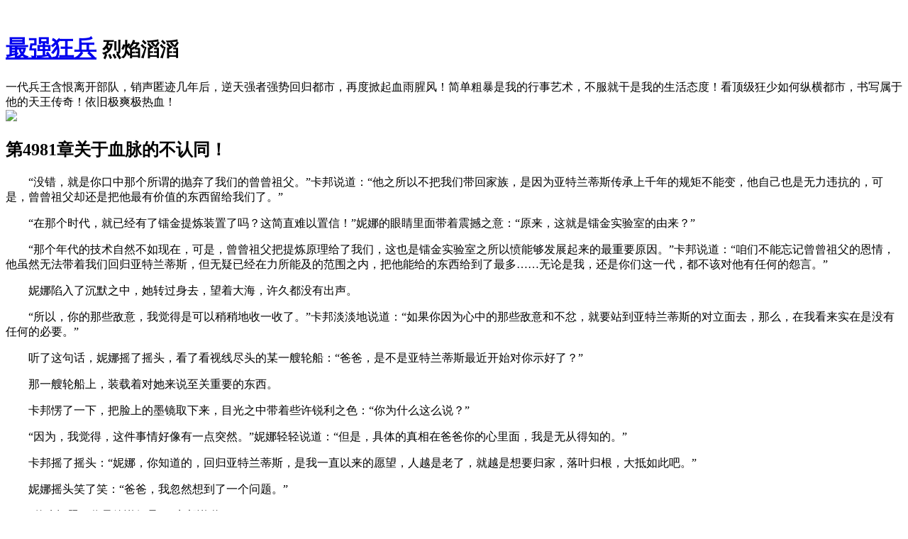

--- FILE ---
content_type: text/html
request_url: http://www.566981.com/zuiqiangkuangbing/11796.html
body_size: 4481
content:
<!DOCTYPE html>
<html lang = "zh-CN">
<head>
    <meta charset = "utf-8">
    <meta http-equiv="X-UA-Compatible" content="IE=edge">
    <meta name="viewport" content="width=device-width, initial-scale=1.0">
    <meta name="applicable-device"content="pc,mobile">
    <title>第4981章关于血脉的不认同！</title>
    <meta name="keywords" content="最强狂兵" />
    <meta name="description" content="第4981章关于血脉的不认同！在线阅读" />
    <link href="/templets/default/style/bootstrap.min.css" rel="stylesheet">
    <link href="/templets/default/style/shengxu.css" rel="stylesheet">
</head>
<body>
﻿<header class="jumbotron subhead ">
    <div class="container">
        <div class="row">
        <div class="col-sm-10">
        <h1><a href="/" title="最强狂兵">最强狂兵</a> <small>烈焰滔滔</small></h1>
        <div class="lead hidden-xs">一代兵王含恨离开部队，销声匿迹几年后，逆天强者强势回归都市，再度掀起血雨腥风！简单粗暴是我的行事艺术，不服就干是我的生活态度！看顶级狂少如何纵横都市，书写属于他的天王传奇！依旧极爽极热血！</div>
		</div>
        <div class="col-sm-2 hidden-xs"><img src="/templets/default/images/sx.jpg" /></div>
        </div>
    </div>
</header>
<div class="container">
    <div class="row">
    </div>
        <div class="row">
        <h2 class="text-center">第4981章关于血脉的不认同！</h2>
        <div class="col-sm-12 content"><p>　　“没错，就是你口中那个所谓的抛弃了我们的曾曾祖父。”卡邦说道：“他之所以不把我们带回家族，是因为亚特兰蒂斯传承上千年的规矩不能变，他自己也是无力违抗的，可是，曾曾祖父却还是把他最有价值的东西留给我们了。”</p><p>　　“在那个时代，就已经有了镭金提炼装置了吗？这简直难以置信！”妮娜的眼睛里面带着震撼之意：“原来，这就是镭金实验室的由来？”</p><p>　　“那个年代的技术自然不如现在，可是，曾曾祖父把提炼原理给了我们，这也是镭金实验室之所以愤能够发展起来的最重要原因。”卡邦说道：“咱们不能忘记曾曾祖父的恩情，他虽然无法带着我们回归亚特兰蒂斯，但无疑已经在力所能及的范围之内，把他能给的东西给到了最多……无论是我，还是你们这一代，都不该对他有任何的怨言。”</p><p>　　妮娜陷入了沉默之中，她转过身去，望着大海，许久都没有出声。</p><p>　　“所以，你的那些敌意，我觉得是可以稍稍地收一收了。”卡邦淡淡地说道：“如果你因为心中的那些敌意和不忿，就要站到亚特兰蒂斯的对立面去，那么，在我看来实在是没有任何的必要。”</p><p>　　听了这句话，妮娜摇了摇头，看了看视线尽头的某一艘轮船：“爸爸，是不是亚特兰蒂斯最近开始对你示好了？”</p><p>　　那一艘轮船上，装载着对她来说至关重要的东西。</p><p>　　卡邦愣了一下，把脸上的墨镜取下来，目光之中带着些许锐利之色：“你为什么这么说？”</p><p>　　“因为，我觉得，这件事情好像有一点突然。”妮娜轻轻说道：“但是，具体的真相在爸爸你的心里面，我是无从得知的。”</p><p>　　卡邦摇了摇头：“妮娜，你知道的，回归亚特兰蒂斯，是我一直以来的愿望，人越是老了，就越是想要归家，落叶归根，大抵如此吧。”</p><p>　　妮娜摇头笑了笑：“爸爸，我忽然想到了一个问题。”</p><p>　　“什么问题？你只管说便是。”卡邦说道。</p><p>　　“是这样的。</p><p>　　”妮娜的神情之中开始出现了一抹复杂之意：“爸爸，总之，如果真的联系上了亚特兰蒂斯，后者也愿意接受我们，那么我们是不是还得把这实验室当成投名状，送给黄金家族？”</p><p>　　“什么叫投名状？”卡邦的眼睛眯了眯：“那本来就是亚特兰蒂斯的东西。”</p><p>　　卡邦这么说，当然是没错的，可是，现在，在时隔了几代人之后，妮娜对于亚特兰蒂斯不仅没有任何的归属感和亲切感，相反，她的心里面可能还藏着一些不能言说的野心。</p><p>　　如果到时候亚特兰蒂斯开口要镭金实验室的技术，那么卡邦和妮娜还能强行留在手里不给他们吗？</p><p>　　那样的话，妮娜怎么可能甘心？</p><p>　　而且，现在，听父亲卡邦的意思，他不是在等着亚特兰蒂斯伸手讨要，而是要主动地将之献给黄金家族！</p><p>　　这未免有点太谄媚了吧！</p><p>　　“这不是曾曾祖父给我们的补偿吗？这一份补偿在我们手里上百年，我们为之投入巨大，付出了多少心血，才将之发展到了如今的程度，父亲，你就愿意把这些价值连城的东西交给亚特兰蒂斯？”妮娜那漂亮的眼眸之中流露出了一抹锐利之色，“这不是我们想要看到的结果，因为，这和我们的未来可是休戚相关的！”</p><p>　　卡邦摇了摇头：“或许，你就算是把这些东西送给亚特兰蒂斯，家族那边还不一定能够看得上呢。”</p><p>　　“他们看不上？”妮娜的眼睛里面深藏着一抹讥嘲：“爸爸，对于这种能够争霸世界的新型材料，你觉得亚特兰蒂斯会不心动吗？”</p><p>　　“妮娜，你的想法真的很危险。”卡邦说道，他嗅到了一股山雨欲来风满楼的味道。</p><p>　　“不，这不是危险，是理所应当。”妮娜拉了拉父亲的手臂：“爸爸，从某种意义上面来讲，你的想法才更危险……这会让我们的未来没有任何保障，甚至泰罗皇室都可能因此而毁于一旦的！”</p><p>　　“没那么严重，况且，现在的亚特兰蒂斯是由凯斯帝林主政，他并不是那种权力欲望很旺盛</p><p>　　的人。”卡邦深深地看了自己的女儿一眼：“我觉得，这样的问题，没有任何讨论的必要了。”</p><p>　　说着，他转身欲走。</p><p>　　“我需要你帮助我。”妮娜说道。</p><p>　　不过，她的语气虽然认真，但是其中似乎并没有太多的诚恳之色。</p><p>　　很显然，这妹子看不上父亲的做法。</p><p>　　甚至，在她的眼睛里，亚特兰蒂斯一直都是她的假想敌！</p><p>　　“我帮不上你的忙，一丁点都帮不上。”卡邦摇了摇头，把妮娜的手扯开，随后走出了几米。</p><p>　　“爸爸……”妮娜深深地看了一眼父亲的背影，说道：“希望我们不要渐行渐远。”</p><p>　　其实，在很多时候，所谓的“渐行渐远”，基本上都等同于“分道扬镳”了。</p><p>　　卡邦停下了脚步，随后，他望着天空，眸光开始变得深邃悠远了起来：“妮娜，我还是那句话，无论你走到哪里，都永远是我心里的小女孩儿。”</p><p>　　说完，卡邦迈步走向这个小海岛的深处。</p><p>　　他并没有正面回答女儿的问话，然而，这句看似饱含着祝福的话语，却让妮娜明显有些失望了。</p><p>　　不过，对于这位公主少将而言，失望的情绪只是一闪而过，在她的内心之中，更多的还是坚韧与强大。</p><p>　　“这些年来，我的大部分心血都倾注在这镭金实验室上，没有人可以从我的手里面把它们给抢走，地狱不行，太阳神殿不行，亚特兰蒂斯同样也不行！”妮娜冷冷地说道。</p><p>　　而这时候，她挥手示意了一下。</p><p>　　从后方的树林里面走出了几个黑衣人，只有眼睛露在外面，这海上的太阳这么热烈，他们却裹得这么严实，也不知道得捂出多少痱子来。</p><p>　　“我不准任何人靠近镭金实验室。”妮娜看着海面上的那艘船，说道：“那里，就是我的命，是我需要用这辈子的时间去守护的东西。”</p><p>　　然而，妮娜在说这句话的时候，并没有意识到，此时，至少有四拨人马，已经朝着这边赶过来了！</p>
        
				
                                 </div>
        </div>
        <div class="row">
    </div>
    <div class="row">
      <div class="col-sm-4 text-center item"><a href="/zuiqiangkuangbing/11795.html">上一章</a></div>
      <div class="col-sm-4 text-center item"><a href="http://www.566981.com">首页</a></div>
      <div class="col-sm-4 text-center item"><a href="/zuiqiangkuangbing/11797.html">下一章</a></div>
    </div>
</div>
﻿<footer class="footer">
    <div class="container">
        <p>Copyright © 2012 <a href="http://www.566981.com/" target="_blank">烈焰滔滔</a> All Rights Reserved 版权所有。</p>
    </div>
</footer>
		<script type="text/javascript">
		var jiathis_config = {data_track_clickback:'true'};
		</script>
</body>
</html>